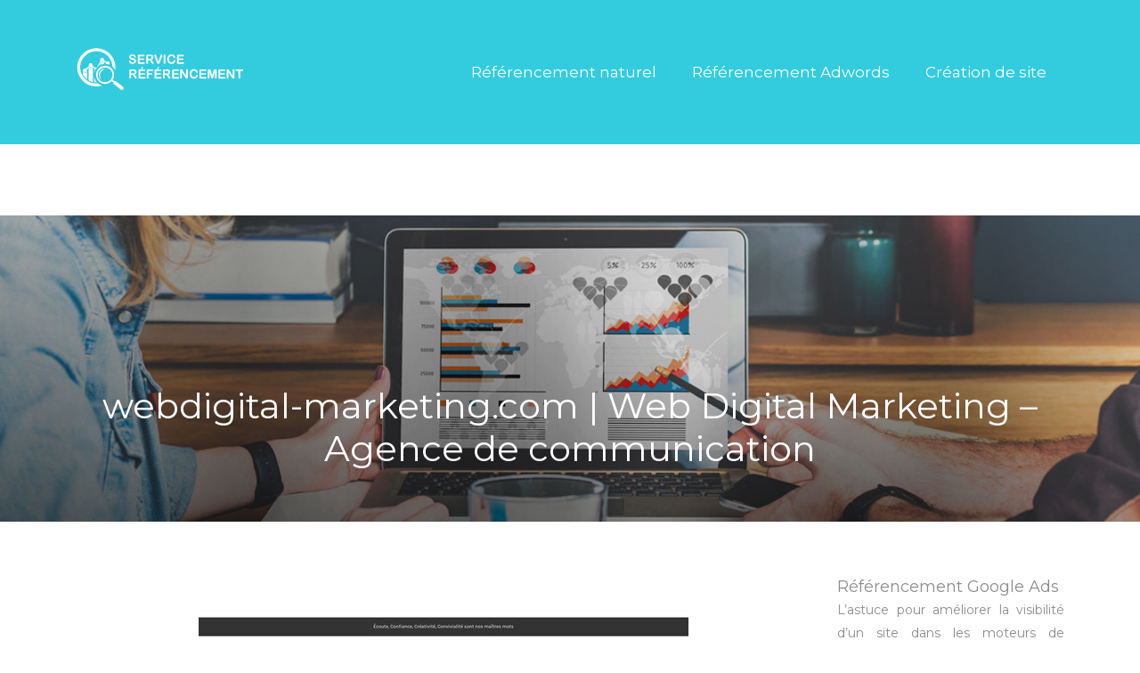

--- FILE ---
content_type: text/html; charset=UTF-8
request_url: https://www.service-referencement.com/webdigital-marketing-com-web-digital-marketing-agence-de-communication/
body_size: 6973
content:
<!DOCTYPE html>
<html>
<head lang="fr-FR">
<meta charset="UTF-8">
<meta name="viewport" content="width=device-width">
<link rel="shortcut icon" href="https://www.service-referencement.com/wp-content/uploads/2019/04/favicon-2.png" /><link val="default" ver="v 3.18.4" />
<meta name='robots' content='max-image-preview:large' />
<link rel='dns-prefetch' href='//stackpath.bootstrapcdn.com' />
<title></title><meta name="description" content=""><link rel="alternate" title="oEmbed (JSON)" type="application/json+oembed" href="https://www.service-referencement.com/wp-json/oembed/1.0/embed?url=https%3A%2F%2Fwww.service-referencement.com%2Fwebdigital-marketing-com-web-digital-marketing-agence-de-communication%2F" />
<link rel="alternate" title="oEmbed (XML)" type="text/xml+oembed" href="https://www.service-referencement.com/wp-json/oembed/1.0/embed?url=https%3A%2F%2Fwww.service-referencement.com%2Fwebdigital-marketing-com-web-digital-marketing-agence-de-communication%2F&#038;format=xml" />
<style id='wp-img-auto-sizes-contain-inline-css' type='text/css'>
img:is([sizes=auto i],[sizes^="auto," i]){contain-intrinsic-size:3000px 1500px}
/*# sourceURL=wp-img-auto-sizes-contain-inline-css */
</style>
<style id='wp-block-library-inline-css' type='text/css'>
:root{--wp-block-synced-color:#7a00df;--wp-block-synced-color--rgb:122,0,223;--wp-bound-block-color:var(--wp-block-synced-color);--wp-editor-canvas-background:#ddd;--wp-admin-theme-color:#007cba;--wp-admin-theme-color--rgb:0,124,186;--wp-admin-theme-color-darker-10:#006ba1;--wp-admin-theme-color-darker-10--rgb:0,107,160.5;--wp-admin-theme-color-darker-20:#005a87;--wp-admin-theme-color-darker-20--rgb:0,90,135;--wp-admin-border-width-focus:2px}@media (min-resolution:192dpi){:root{--wp-admin-border-width-focus:1.5px}}.wp-element-button{cursor:pointer}:root .has-very-light-gray-background-color{background-color:#eee}:root .has-very-dark-gray-background-color{background-color:#313131}:root .has-very-light-gray-color{color:#eee}:root .has-very-dark-gray-color{color:#313131}:root .has-vivid-green-cyan-to-vivid-cyan-blue-gradient-background{background:linear-gradient(135deg,#00d084,#0693e3)}:root .has-purple-crush-gradient-background{background:linear-gradient(135deg,#34e2e4,#4721fb 50%,#ab1dfe)}:root .has-hazy-dawn-gradient-background{background:linear-gradient(135deg,#faaca8,#dad0ec)}:root .has-subdued-olive-gradient-background{background:linear-gradient(135deg,#fafae1,#67a671)}:root .has-atomic-cream-gradient-background{background:linear-gradient(135deg,#fdd79a,#004a59)}:root .has-nightshade-gradient-background{background:linear-gradient(135deg,#330968,#31cdcf)}:root .has-midnight-gradient-background{background:linear-gradient(135deg,#020381,#2874fc)}:root{--wp--preset--font-size--normal:16px;--wp--preset--font-size--huge:42px}.has-regular-font-size{font-size:1em}.has-larger-font-size{font-size:2.625em}.has-normal-font-size{font-size:var(--wp--preset--font-size--normal)}.has-huge-font-size{font-size:var(--wp--preset--font-size--huge)}.has-text-align-center{text-align:center}.has-text-align-left{text-align:left}.has-text-align-right{text-align:right}.has-fit-text{white-space:nowrap!important}#end-resizable-editor-section{display:none}.aligncenter{clear:both}.items-justified-left{justify-content:flex-start}.items-justified-center{justify-content:center}.items-justified-right{justify-content:flex-end}.items-justified-space-between{justify-content:space-between}.screen-reader-text{border:0;clip-path:inset(50%);height:1px;margin:-1px;overflow:hidden;padding:0;position:absolute;width:1px;word-wrap:normal!important}.screen-reader-text:focus{background-color:#ddd;clip-path:none;color:#444;display:block;font-size:1em;height:auto;left:5px;line-height:normal;padding:15px 23px 14px;text-decoration:none;top:5px;width:auto;z-index:100000}html :where(.has-border-color){border-style:solid}html :where([style*=border-top-color]){border-top-style:solid}html :where([style*=border-right-color]){border-right-style:solid}html :where([style*=border-bottom-color]){border-bottom-style:solid}html :where([style*=border-left-color]){border-left-style:solid}html :where([style*=border-width]){border-style:solid}html :where([style*=border-top-width]){border-top-style:solid}html :where([style*=border-right-width]){border-right-style:solid}html :where([style*=border-bottom-width]){border-bottom-style:solid}html :where([style*=border-left-width]){border-left-style:solid}html :where(img[class*=wp-image-]){height:auto;max-width:100%}:where(figure){margin:0 0 1em}html :where(.is-position-sticky){--wp-admin--admin-bar--position-offset:var(--wp-admin--admin-bar--height,0px)}@media screen and (max-width:600px){html :where(.is-position-sticky){--wp-admin--admin-bar--position-offset:0px}}

/*# sourceURL=wp-block-library-inline-css */
</style><style id='global-styles-inline-css' type='text/css'>
:root{--wp--preset--aspect-ratio--square: 1;--wp--preset--aspect-ratio--4-3: 4/3;--wp--preset--aspect-ratio--3-4: 3/4;--wp--preset--aspect-ratio--3-2: 3/2;--wp--preset--aspect-ratio--2-3: 2/3;--wp--preset--aspect-ratio--16-9: 16/9;--wp--preset--aspect-ratio--9-16: 9/16;--wp--preset--color--black: #000000;--wp--preset--color--cyan-bluish-gray: #abb8c3;--wp--preset--color--white: #ffffff;--wp--preset--color--pale-pink: #f78da7;--wp--preset--color--vivid-red: #cf2e2e;--wp--preset--color--luminous-vivid-orange: #ff6900;--wp--preset--color--luminous-vivid-amber: #fcb900;--wp--preset--color--light-green-cyan: #7bdcb5;--wp--preset--color--vivid-green-cyan: #00d084;--wp--preset--color--pale-cyan-blue: #8ed1fc;--wp--preset--color--vivid-cyan-blue: #0693e3;--wp--preset--color--vivid-purple: #9b51e0;--wp--preset--gradient--vivid-cyan-blue-to-vivid-purple: linear-gradient(135deg,rgb(6,147,227) 0%,rgb(155,81,224) 100%);--wp--preset--gradient--light-green-cyan-to-vivid-green-cyan: linear-gradient(135deg,rgb(122,220,180) 0%,rgb(0,208,130) 100%);--wp--preset--gradient--luminous-vivid-amber-to-luminous-vivid-orange: linear-gradient(135deg,rgb(252,185,0) 0%,rgb(255,105,0) 100%);--wp--preset--gradient--luminous-vivid-orange-to-vivid-red: linear-gradient(135deg,rgb(255,105,0) 0%,rgb(207,46,46) 100%);--wp--preset--gradient--very-light-gray-to-cyan-bluish-gray: linear-gradient(135deg,rgb(238,238,238) 0%,rgb(169,184,195) 100%);--wp--preset--gradient--cool-to-warm-spectrum: linear-gradient(135deg,rgb(74,234,220) 0%,rgb(151,120,209) 20%,rgb(207,42,186) 40%,rgb(238,44,130) 60%,rgb(251,105,98) 80%,rgb(254,248,76) 100%);--wp--preset--gradient--blush-light-purple: linear-gradient(135deg,rgb(255,206,236) 0%,rgb(152,150,240) 100%);--wp--preset--gradient--blush-bordeaux: linear-gradient(135deg,rgb(254,205,165) 0%,rgb(254,45,45) 50%,rgb(107,0,62) 100%);--wp--preset--gradient--luminous-dusk: linear-gradient(135deg,rgb(255,203,112) 0%,rgb(199,81,192) 50%,rgb(65,88,208) 100%);--wp--preset--gradient--pale-ocean: linear-gradient(135deg,rgb(255,245,203) 0%,rgb(182,227,212) 50%,rgb(51,167,181) 100%);--wp--preset--gradient--electric-grass: linear-gradient(135deg,rgb(202,248,128) 0%,rgb(113,206,126) 100%);--wp--preset--gradient--midnight: linear-gradient(135deg,rgb(2,3,129) 0%,rgb(40,116,252) 100%);--wp--preset--font-size--small: 13px;--wp--preset--font-size--medium: 20px;--wp--preset--font-size--large: 36px;--wp--preset--font-size--x-large: 42px;--wp--preset--spacing--20: 0.44rem;--wp--preset--spacing--30: 0.67rem;--wp--preset--spacing--40: 1rem;--wp--preset--spacing--50: 1.5rem;--wp--preset--spacing--60: 2.25rem;--wp--preset--spacing--70: 3.38rem;--wp--preset--spacing--80: 5.06rem;--wp--preset--shadow--natural: 6px 6px 9px rgba(0, 0, 0, 0.2);--wp--preset--shadow--deep: 12px 12px 50px rgba(0, 0, 0, 0.4);--wp--preset--shadow--sharp: 6px 6px 0px rgba(0, 0, 0, 0.2);--wp--preset--shadow--outlined: 6px 6px 0px -3px rgb(255, 255, 255), 6px 6px rgb(0, 0, 0);--wp--preset--shadow--crisp: 6px 6px 0px rgb(0, 0, 0);}:where(.is-layout-flex){gap: 0.5em;}:where(.is-layout-grid){gap: 0.5em;}body .is-layout-flex{display: flex;}.is-layout-flex{flex-wrap: wrap;align-items: center;}.is-layout-flex > :is(*, div){margin: 0;}body .is-layout-grid{display: grid;}.is-layout-grid > :is(*, div){margin: 0;}:where(.wp-block-columns.is-layout-flex){gap: 2em;}:where(.wp-block-columns.is-layout-grid){gap: 2em;}:where(.wp-block-post-template.is-layout-flex){gap: 1.25em;}:where(.wp-block-post-template.is-layout-grid){gap: 1.25em;}.has-black-color{color: var(--wp--preset--color--black) !important;}.has-cyan-bluish-gray-color{color: var(--wp--preset--color--cyan-bluish-gray) !important;}.has-white-color{color: var(--wp--preset--color--white) !important;}.has-pale-pink-color{color: var(--wp--preset--color--pale-pink) !important;}.has-vivid-red-color{color: var(--wp--preset--color--vivid-red) !important;}.has-luminous-vivid-orange-color{color: var(--wp--preset--color--luminous-vivid-orange) !important;}.has-luminous-vivid-amber-color{color: var(--wp--preset--color--luminous-vivid-amber) !important;}.has-light-green-cyan-color{color: var(--wp--preset--color--light-green-cyan) !important;}.has-vivid-green-cyan-color{color: var(--wp--preset--color--vivid-green-cyan) !important;}.has-pale-cyan-blue-color{color: var(--wp--preset--color--pale-cyan-blue) !important;}.has-vivid-cyan-blue-color{color: var(--wp--preset--color--vivid-cyan-blue) !important;}.has-vivid-purple-color{color: var(--wp--preset--color--vivid-purple) !important;}.has-black-background-color{background-color: var(--wp--preset--color--black) !important;}.has-cyan-bluish-gray-background-color{background-color: var(--wp--preset--color--cyan-bluish-gray) !important;}.has-white-background-color{background-color: var(--wp--preset--color--white) !important;}.has-pale-pink-background-color{background-color: var(--wp--preset--color--pale-pink) !important;}.has-vivid-red-background-color{background-color: var(--wp--preset--color--vivid-red) !important;}.has-luminous-vivid-orange-background-color{background-color: var(--wp--preset--color--luminous-vivid-orange) !important;}.has-luminous-vivid-amber-background-color{background-color: var(--wp--preset--color--luminous-vivid-amber) !important;}.has-light-green-cyan-background-color{background-color: var(--wp--preset--color--light-green-cyan) !important;}.has-vivid-green-cyan-background-color{background-color: var(--wp--preset--color--vivid-green-cyan) !important;}.has-pale-cyan-blue-background-color{background-color: var(--wp--preset--color--pale-cyan-blue) !important;}.has-vivid-cyan-blue-background-color{background-color: var(--wp--preset--color--vivid-cyan-blue) !important;}.has-vivid-purple-background-color{background-color: var(--wp--preset--color--vivid-purple) !important;}.has-black-border-color{border-color: var(--wp--preset--color--black) !important;}.has-cyan-bluish-gray-border-color{border-color: var(--wp--preset--color--cyan-bluish-gray) !important;}.has-white-border-color{border-color: var(--wp--preset--color--white) !important;}.has-pale-pink-border-color{border-color: var(--wp--preset--color--pale-pink) !important;}.has-vivid-red-border-color{border-color: var(--wp--preset--color--vivid-red) !important;}.has-luminous-vivid-orange-border-color{border-color: var(--wp--preset--color--luminous-vivid-orange) !important;}.has-luminous-vivid-amber-border-color{border-color: var(--wp--preset--color--luminous-vivid-amber) !important;}.has-light-green-cyan-border-color{border-color: var(--wp--preset--color--light-green-cyan) !important;}.has-vivid-green-cyan-border-color{border-color: var(--wp--preset--color--vivid-green-cyan) !important;}.has-pale-cyan-blue-border-color{border-color: var(--wp--preset--color--pale-cyan-blue) !important;}.has-vivid-cyan-blue-border-color{border-color: var(--wp--preset--color--vivid-cyan-blue) !important;}.has-vivid-purple-border-color{border-color: var(--wp--preset--color--vivid-purple) !important;}.has-vivid-cyan-blue-to-vivid-purple-gradient-background{background: var(--wp--preset--gradient--vivid-cyan-blue-to-vivid-purple) !important;}.has-light-green-cyan-to-vivid-green-cyan-gradient-background{background: var(--wp--preset--gradient--light-green-cyan-to-vivid-green-cyan) !important;}.has-luminous-vivid-amber-to-luminous-vivid-orange-gradient-background{background: var(--wp--preset--gradient--luminous-vivid-amber-to-luminous-vivid-orange) !important;}.has-luminous-vivid-orange-to-vivid-red-gradient-background{background: var(--wp--preset--gradient--luminous-vivid-orange-to-vivid-red) !important;}.has-very-light-gray-to-cyan-bluish-gray-gradient-background{background: var(--wp--preset--gradient--very-light-gray-to-cyan-bluish-gray) !important;}.has-cool-to-warm-spectrum-gradient-background{background: var(--wp--preset--gradient--cool-to-warm-spectrum) !important;}.has-blush-light-purple-gradient-background{background: var(--wp--preset--gradient--blush-light-purple) !important;}.has-blush-bordeaux-gradient-background{background: var(--wp--preset--gradient--blush-bordeaux) !important;}.has-luminous-dusk-gradient-background{background: var(--wp--preset--gradient--luminous-dusk) !important;}.has-pale-ocean-gradient-background{background: var(--wp--preset--gradient--pale-ocean) !important;}.has-electric-grass-gradient-background{background: var(--wp--preset--gradient--electric-grass) !important;}.has-midnight-gradient-background{background: var(--wp--preset--gradient--midnight) !important;}.has-small-font-size{font-size: var(--wp--preset--font-size--small) !important;}.has-medium-font-size{font-size: var(--wp--preset--font-size--medium) !important;}.has-large-font-size{font-size: var(--wp--preset--font-size--large) !important;}.has-x-large-font-size{font-size: var(--wp--preset--font-size--x-large) !important;}
/*# sourceURL=global-styles-inline-css */
</style>

<style id='classic-theme-styles-inline-css' type='text/css'>
/*! This file is auto-generated */
.wp-block-button__link{color:#fff;background-color:#32373c;border-radius:9999px;box-shadow:none;text-decoration:none;padding:calc(.667em + 2px) calc(1.333em + 2px);font-size:1.125em}.wp-block-file__button{background:#32373c;color:#fff;text-decoration:none}
/*# sourceURL=/wp-includes/css/classic-themes.min.css */
</style>
<link rel='stylesheet' id='default-css' href='https://www.service-referencement.com/wp-content/themes/factory-templates-3/style.css?ver=910318ab7d8abbbb73b1b6dc388c86b4' type='text/css' media='all' />
<link rel='stylesheet' id='bootstrap4-css' href='https://www.service-referencement.com/wp-content/themes/factory-templates-3/css/bootstrap4/bootstrap.min.css?ver=910318ab7d8abbbb73b1b6dc388c86b4' type='text/css' media='all' />
<link rel='stylesheet' id='font-awesome-css' href='https://stackpath.bootstrapcdn.com/font-awesome/4.7.0/css/font-awesome.min.css?ver=910318ab7d8abbbb73b1b6dc388c86b4' type='text/css' media='all' />
<link rel='stylesheet' id='aos-css' href='https://www.service-referencement.com/wp-content/themes/factory-templates-3/css/aos.css?ver=910318ab7d8abbbb73b1b6dc388c86b4' type='text/css' media='all' />
<link rel='stylesheet' id='global-css' href='https://www.service-referencement.com/wp-content/themes/factory-templates-3/css/global.css?ver=910318ab7d8abbbb73b1b6dc388c86b4' type='text/css' media='all' />
<link rel='stylesheet' id='style-css' href='https://www.service-referencement.com/wp-content/themes/factory-templates-3/css/template.css?ver=910318ab7d8abbbb73b1b6dc388c86b4' type='text/css' media='all' />
<script type="text/javascript" src="https://www.service-referencement.com/wp-content/themes/factory-templates-3/js/jquery.min.js?ver=910318ab7d8abbbb73b1b6dc388c86b4" id="jquery-js"></script>
<link rel="https://api.w.org/" href="https://www.service-referencement.com/wp-json/" /><link rel="EditURI" type="application/rsd+xml" title="RSD" href="https://www.service-referencement.com/xmlrpc.php?rsd" />
<link rel="canonical" href="https://www.service-referencement.com/webdigital-marketing-com-web-digital-marketing-agence-de-communication/" />
<link rel='shortlink' href='https://www.service-referencement.com/?p=404' />
<meta name="google-site-verification" content="fnLdiXP6PFvk_4U8heprbp93rG8RaTMGqZHP0ckEU-g" />
<meta name="google-site-verification" content="04dpEkA1dUFBmr5EHvF8kpePStG3QLi1v5B1knfYkHQ" />
<link rel="preconnect" href="https://fonts.googleapis.com">
<link rel="preconnect" href="https://fonts.gstatic.com" crossorigin>
<link href="https://fonts.googleapis.com/css2?family=Montserrat&display=swap" rel="stylesheet"> <style type="text/css">
  
.default_color_background,.menu-bars{background-color : #33CCDE }
.default_color_text,a,h1 span,h2 span,h3 span,h4 span,h5 span,h6 span{color :#33CCDE }
.navigation li a,.navigation li.disabled,.navigation li.active a,.owl-dots .owl-dot.active span,.owl-dots .owl-dot:hover span{background-color: #33CCDE;}
.block-spc{border-color:#33CCDE}
.default_color_border{border-color : #33CCDE }
.fa-bars,.overlay-nav .close{color: #33CCDE;}
nav li a:after{background-color: #33CCDE;}
a{color : #33CCDE }
a:hover{color : #33CCDE }
.main-menu{box-shadow: none;-moz-box-shadow: none;-webkit-box-shadow: none;}
.main-menu.scrolling-down{-webkit-box-shadow: 0 2px 13px 0 rgba(0, 0, 0, .1);-moz-box-shadow: 0 2px 13px 0 rgba(0, 0, 0, .1);box-shadow: 0 2px 13px 0 rgba(0, 0, 0, .1);}   
.archive h1{color:#fff!important;}
.archive h1,.single h1{text-align:center!important;}
.single h1{color:#fff!important;}
.archive .readmore{background-color:#33CCDE;}
.archive .readmore{color:#fff;}
.single h2{font-size:22px!important}    
.single h3{font-size:18px!important}    
.single h4{font-size:15px!important}    
.single h5{font-size:15px!important}    
.single h6{font-size:15px!important}    
@media(max-width: 1024px){.main-menu.scrolling-down{position: fixed !important;}}
@import url('https://fonts.googleapis.com/css?family=Montserrat');
body {
    font-size: 16px;
    line-height: 26px;
    font-weight: 400;
font-family: "Montserrat", Arial, Tahoma, sans-serif;
color: #8c8c8c;
}
h1, h2, h3, h4 {
    font-family: "Montserrat", Arial, Tahoma, sans-serif;
}
h2, h2 a, h2 a:hover {
    color: #181818;
}
.main-menu{
    background: #33ccde;
}
.Bloc1 p{font-size: 20px;
    line-height: 31px;
    font-weight: 400;}
p{text-align:justify; }
.main{    padding-top: 80px;}
a {
    color: #3ba2f0;
}
a:hover {
    color: #007cc3;
}
/**************************Menu***********************/
li.current-menu-item {
    background: transparent;
}
 .navbar-nav>li>a{
    color:#ffffff;
    font-size: 17px;
    font-weight: 400;
 margin: 25px 0;
    padding-top: 15px;
    padding-bottom: 15px;
-webkit-transition: all .3s ease-in-out;
    -moz-transition: all .3s ease-in-out;
    -o-transition: all .3s ease-in-out;
    -ms-transition: all .3s ease-in-out;
    transition: all .3s ease-in-out;
font-family: "Montserrat", Arial, Tahoma, sans-serif;
}

.navbar-nav>li {
    list-style-type: none;
    position: relative;
    width: auto;
margin: 0 5px;
}
 .navbar-nav>.active>a,  .navbar-nav>.active>a:focus,  .navbar-nav>.active>a:hover, .navbar-nav>li>a:hover {
        color: #f7e047;
}
/*********************************************************/
.logo-top img {
    height: auto;
}
.scrolling-down .logo-top img {
    height: 50px;
}
.scrolling-down  .navbar-nav>li>a{margin: 5px 0;}
.big p{
    font-size: 18px;
    line-height: 28px;
    font-weight: 400;
}
.sow-headline-container h2.sow-headline{font-weight: 600;}
.service_top .content h3 {
    font-size: 20px!important;
    margin: 25px 0!important;
}
footer {
    background-color: #ffffff;
color: #8c8c8c;
padding:65px 0 25px;
border-top: 1px solid rgba(0, 0, 0, 0.1);}
.home footer{border-top:none;}

footer .title-widget-footer {
    color: #181818;
font-size: 17px;
    line-height: 27px;
    font-weight: 700;
}
.archive .mask-img-hover {
    background: #33ccdea6;}
.archive .loop-mid-thumb .readmore:hover {
    background: #33ccde;
    border: 1px solid #33ccde;
}
.archive .loop-mid-thumb .readmore p a {
    color: #33ccde;
}
.archive .loop-mid-thumb h2 a:hover {
    color: #007cc3;
}
.single h2, .sidebar .title-widget-default, .single .post-navigation p {
    color: #181818;
    font-weight: 400;
    line-height: 1.4;
    font-size: 20px;
font-family: "Montserrat", Arial, Tahoma, sans-serif;
}
/**************************************************/
.dropdown-menu {
    padding: 0;}
.dropdown-menu>li>a {padding: 10px 20px;}
.dropdown-menu > li > a:focus, .dropdown-menu > li > a:hover {
    background-color: #f7e047;
color: #fff;
}
.dropdown-menu>.active>a, .dropdown-menu>.active>a:focus, .dropdown-menu>.active>a:hover {
    background-color: #f7e047;
color: #fff;
}

/*****************************************/ .copyright{text-align:center}.footer-widget{font-weight:bold;color:#ccc}</style>
</head>
<body class="wp-singular annuaires-template-default single single-annuaires postid-404 wp-theme-factory-templates-3 " style="">	
<div class="normal-menu menu-to-right main-menu fixed-top">	
<div class="container">

<nav class="navbar navbar-expand-xl pl-0 pr-0">

<a id="logo" href="https://www.service-referencement.com">
<img class="logo-main" src="https://www.service-referencement.com/wp-content/uploads/2019/04/logo-service-referencement-12.png" alt="logo">
</a>
	


<button class="navbar-toggler" type="button" data-toggle="collapse" data-target="#navbarsExample06" aria-controls="navbarsExample06" aria-expanded="false" aria-label="Toggle navigation">
<span class="navbar-toggler-icon">
<div class="menu_btn">	
<div class="menu-bars"></div>
<div class="menu-bars"></div>
<div class="menu-bars"></div>
</div>
</span>
</button> 
<div class="collapse navbar-collapse" id="navbarsExample06">
<ul id="main-menu" class="navbar-nav ml-auto"><li id="menu-item-175" class="menu-item menu-item-type-taxonomy menu-item-object-category"><a href="https://www.service-referencement.com/referencement-naturel/">Référencement naturel</a></li>
<li id="menu-item-174" class="menu-item menu-item-type-taxonomy menu-item-object-category"><a href="https://www.service-referencement.com/referencement-adwords/">Référencement Adwords</a></li>
<li id="menu-item-173" class="menu-item menu-item-type-taxonomy menu-item-object-category"><a href="https://www.service-referencement.com/creation-de-site/">Création de site</a></li>
</ul></div>
</nav>
</div>
</div>
<div class="main">
	<div class="subheader" style="background-position:top;background-image:url(https://www.service-referencement.com/wp-content/uploads/2019/04/1-4.jpg);">
<div id="mask" style=""></div>	
<div class="container"><h1 class="title">webdigital-marketing.com | Web Digital Marketing – Agence de communication</h1></div>
</div>
<div class="container">
<div class="row">
<div class="post-data col-md-9 col-lg-9 col-xs-12">
<div class="post-thumb text-center">
<img width="550" height="300" src="https://www.service-referencement.com/wp-content/uploads/2023/01/1347417683-sc-550x300.jpg" class="attachment-post-large size-post-large wp-post-image" alt="" decoding="async" fetchpriority="high" /></div>
<div class="blog-post-content"><p>Web Digital Marketing est une agence de communication et de développement web, spécialisée dans la création d’outils de communication interne et externe pour développer les entreprises.. Notre agence vous propose de nombreux services. En fonction de vos besoins, de votre cible ainsi que de votre budget, nous établissons un plan de communication sur mesure et destiné à vous donner une…</p>
<div class='text-center'><a href="https://webdigital-marketing.com/">https://webdigital-marketing.com/</a></div>
</div>


</div>
<div class="col-md-3 col-xs-12 col-lg-3">
<div class="sidebar">
<div class="widget-area">
<div class="widget_sidebar"><div class="sidebar-widget">Référencement Google Ads</div>			<div class="textwidget"><p>L’astuce pour améliorer la visibilité d’un site dans les moteurs de recherche consiste à opter pour des techniques complémentaires le SEO et SEA. L’avantage avec le Google Ads est qu’il permet de s’afficher instantanément sur la première page des résultats.</p>
</div>
		</div><div class="widget_sidebar"><div class="sidebar-widget">Référencement naturel</div>			<div class="textwidget"><p style="text-align: justify;">Le référencement naturel améliore la visibilité d’un site web sur Google sans publicité. Il repose sur l’optimisation du contenu, de la structure et des liens pour attirer un trafic durable.</p>
</div>
		</div><div class="widget_sidebar"><div class="sidebar-widget">Audit de site</div>			<div class="textwidget"><p style="text-align: justify;">Un audit de site prend en compte plusieurs domaines comme les performances, référencement naturel, réalisation technique et respect des standards des sites Internet. Pour gagner en efficacité, il est nécessaire de réaliser un audit global du portail à référencer.</p>
</div>
		</div></div>
</div>
</div>
</div>
  


</div>
</div>


<footer  style="">
<div class="container widgets">
<div class="row">
<div class="col-md-3 col-xs-12">
<div class="widget_footer"><div class="footer-widget">Référencement naturel</div>			<div class="textwidget"><p style="text-align: justify;">Les webmasters et blogueurs doivent maîtriser les techniques de référencement naturel au moment de créer un blog ou site Web. Ainsi, lors de la conception de la plateforme, il faut songer aux stratégies de mots-clés, structures&#8230;</p>
</div>
		</div></div>
<div class="col-md-3 col-xs-12">
<div class="widget_footer"><div class="footer-widget">Référencement off-site</div>			<div class="textwidget"><p style="text-align: justify;">Pour qu’un site soit mieux référencé, le travail de référencement ne doit pas se limiter à l’unique site Web. Le webmaster doit contacter d’autres propriétaires de sites pour mettre en place des stratégies de référencement.</p>
</div>
		</div></div>
<div class="col-md-3 col-xs-12">
<div class="widget_footer"><div class="footer-widget">Site sanctionné</div>			<div class="textwidget"><p style="text-align: justify;">Certains indices permettent de découvrir qu’un site est pénalisé par l’algorithme des moteurs de recherche. La détection des sanctions est complexe. Pour identifier si le site ne souffre pas de pénalités, il faudra recourir à la Search Console.</p>
</div>
		</div></div>
<div class="col-md-3 col-xs-12">
<div class="widget_footer"><div class="footer-widget">Création de sites Web</div>			<div class="textwidget"><p style="text-align: justify;">Avant de créer un site, l’apprenti webmaster doit connaître le fonctionnement d’une plateforme Web et maîtriser sa manipulation. Pour créer un site, on a le choix entre différents langages informatiques comme le HTML ou le CSS.</p>
</div>
		</div></div>
</div>
</div>
</footer>

<script type="speculationrules">
{"prefetch":[{"source":"document","where":{"and":[{"href_matches":"/*"},{"not":{"href_matches":["/wp-*.php","/wp-admin/*","/wp-content/uploads/*","/wp-content/*","/wp-content/plugins/*","/wp-content/themes/factory-templates-3/*","/*\\?(.+)"]}},{"not":{"selector_matches":"a[rel~=\"nofollow\"]"}},{"not":{"selector_matches":".no-prefetch, .no-prefetch a"}}]},"eagerness":"conservative"}]}
</script>
<p class="text-center" style="margin-bottom: 0px"><a href="/plan-du-site/">Plan du site</a></p><script type="text/javascript" src="https://www.service-referencement.com/wp-content/themes/factory-templates-3/js/bootstrap.min.js" id="bootstrap4-js"></script>
<script type="text/javascript" src="https://www.service-referencement.com/wp-content/themes/factory-templates-3/js/aos.js" id="aos-js"></script>
<script type="text/javascript" src="https://www.service-referencement.com/wp-content/themes/factory-templates-3/js/rellax.min.js" id="rellax-js"></script>
<script type="text/javascript" src="https://www.service-referencement.com/wp-content/themes/factory-templates-3/js/default_script.js" id="default_script-js"></script>



<script type="text/javascript">
jQuery('.remove-margin-bottom').parent(".so-panel").css("margin-bottom","0px");

let calcScrollValue = () => {
  let scrollProgress = document.getElementById("progress");
  let progressValue = document.getElementById("back_to_top");
  let pos = document.documentElement.scrollTop;
  let calcHeight = document.documentElement.scrollHeight - document.documentElement.clientHeight;
  let scrollValue = Math.round((pos * 100) / calcHeight);
  if (pos > 500) {
    progressValue.style.display = "grid";
  } else {
    progressValue.style.display = "none";
  }
  scrollProgress.addEventListener("click", () => {
    document.documentElement.scrollTop = 0;
  });
  scrollProgress.style.background = `conic-gradient( ${scrollValue}%, #fff ${scrollValue}%)`;
};
window.onscroll = calcScrollValue;
window.onload = calcScrollValue;



</script>
<script type="text/javascript">
var nav = jQuery('.main-menu:not(.creative-menu-open)');
var menu_height = jQuery(".main-menu").height();  
jQuery(window).scroll(function () { 
if (jQuery(this).scrollTop() > 125) { 
nav.addClass("fixed-menu");
jQuery(".main-menu").addClass("scrolling-down");
jQuery("#before-menu").css("height",menu_height);
setTimeout(function(){ jQuery('.fixed-menu').css("top", "0"); },600)
} else {
jQuery(".main-menu").removeClass("scrolling-down");
nav.removeClass("fixed-menu");
jQuery("#before-menu").css("height","0px");
jQuery('.fixed-menu').css("top", "-200px");
nav.attr('style', '');
}
});
</script>

<script type="text/javascript">
AOS.init({
  once: true,
});
</script>

<div class="img-fullscreen"></div>

 

</body>
</html>   